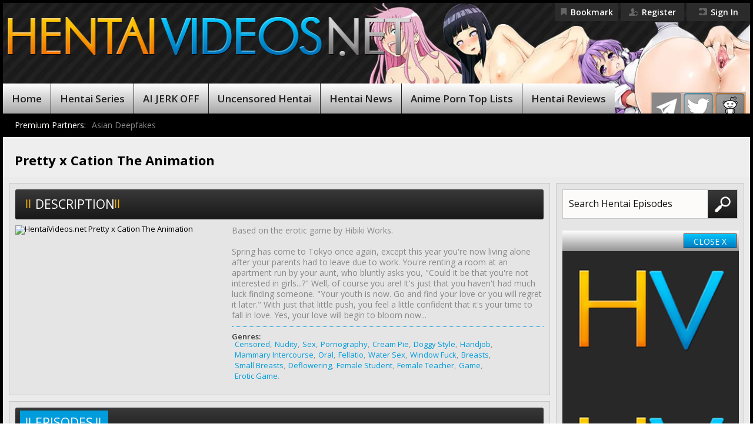

--- FILE ---
content_type: text/html; charset=UTF-8
request_url: https://hentaivideos.net/hentai/pretty-x-cation-the-animation
body_size: 10270
content:
<!DOCTYPE html><html lang="en-US"><head><meta charset="UTF-8"><meta name="viewport" content="width=device-width, initial-scale=1.0, maximum-scale=2.0, user-scalable=yes"><meta http-equiv="Content-Security-Policy" content="upgrade-insecure-requests"><meta name="referrer" content="origin"><link rel="preload" href="https://hentaivideos.net/wp-content/themes/hentaivideosnet_theme_2020/img/header-bg.webp" as="image"><link rel="preload" href="https://hentaivideos.net/android-icon-192x192.webp" as="image"><link rel="shortcut icon" href="https://hentaivideos.net/favicon-32x32.png"><link rel="apple-touch-icon" sizes="57x57" href="https://hentaivideos.net/apple-icon-57x57.png"><link rel="apple-touch-icon" sizes="72x72" href="https://hentaivideos.net/apple-icon-72x72.png"><link rel="apple-touch-icon" sizes="114x114" href="https://hentaivideos.net/apple-icon-114x114.png"><link rel="icon" sizes="144x144" href="https://hentaivideos.net/android-icon-144x144.png"><link rel="icon" sizes="192x192" href="https://hentaivideos.net/android-icon-192x192.png"><meta name="thumbnail" content="https://hentaivideos.net/wp-content/themes/hentaivideosnet_theme_2020/img/thumb/thumb-photo.jpg"><link rel="alternate" type="application/rss+xml" title="Hentai Videos Stream &#8211; Free Anime Hentai Porn RSS Feed" href="https://hentaivideos.net/feed"><link rel="alternate" type="application/atom+xml" title="Hentai Videos Stream &#8211; Free Anime Hentai Porn Atom Feed" href="https://hentaivideos.net/feed/atom"><link media="print" rel="stylesheet" href="https://code.jquery.com/ui/1.12.1/themes/base/jquery-ui.css" onload="this.media='all'"><meta property="og:image" content="https://hentaivideos.net/wp-content/themes/hentaivideosnet_theme_2020/img/thumb/thumb-photo.jpg" /><meta name='robots' content='index, follow, max-image-preview:large, max-snippet:-1, max-video-preview:-1' /><link media="screen" href="https://hentaivideos.net/wp-content/cache/autoptimize/css/autoptimize_e45781264bdafd735fc4c0627f5cceba.css" rel="stylesheet"><link media="all" href="https://hentaivideos.net/wp-content/cache/autoptimize/css/autoptimize_c16cd552068cc0cd27b58b520ae4fd28.css" rel="stylesheet"><title>Watch Pretty x Cation The Animation Uncensored Hentai Porn Videos</title><meta name="description" content="Watch Pretty x Cation The Animation Hentai Porn! Based on the erotic game by Hibiki Works. Spring has come to Tokyo once again, except this year you&#8217;re now living alone after your parents had to leave due to work. You&#8217;re renting a room at an apartment run by your aunt, who bluntly asks you, &quot;Could it be that you&#8217;re not interested in girls&#8230;?&quot; Well, of course you are! It&#8217;s just that you haven&#8217;t had much luck finding someone. &quot;Your youth is now. Go and find your love or you will regret it later.&quot; With just that little push, you feel a little confident that it&#8217;s your time to fall in love. Yes, your love will begin to bloom now&#8230;" /><link rel="canonical" href="https://hentaivideos.net/hentai/pretty-x-cation-the-animation" /><meta property="og:locale" content="en_US" /><meta property="og:type" content="article" /><meta property="og:title" content="Watch Pretty x Cation The Animation Uncensored Hentai Porn Videos" /><meta property="og:description" content="Watch Pretty x Cation The Animation Hentai Porn! Based on the erotic game by Hibiki Works. Spring has come to Tokyo once again, except this year you&#8217;re now living alone after your parents had to leave due to work. You&#8217;re renting a room at an apartment run by your aunt, who bluntly asks you, &quot;Could it be that you&#8217;re not interested in girls&#8230;?&quot; Well, of course you are! It&#8217;s just that you haven&#8217;t had much luck finding someone. &quot;Your youth is now. Go and find your love or you will regret it later.&quot; With just that little push, you feel a little confident that it&#8217;s your time to fall in love. Yes, your love will begin to bloom now&#8230;" /><meta property="og:url" content="https://hentaivideos.net/hentai/pretty-x-cation-the-animation" /><meta property="og:site_name" content="Hentai Videos Stream - Free Anime Hentai Porn" /><meta property="og:image" content="https://www.melonbooks.co.jp/resize_image.php?image=216001007929.jpg&#038;width=450&#038;height=450" /> <script type="application/ld+json" class="yoast-schema-graph">{"@context":"https://schema.org","@graph":[{"@type":"CollectionPage","@id":"https://hentaivideos.net/hentai/pretty-x-cation-the-animation","url":"https://hentaivideos.net/hentai/pretty-x-cation-the-animation","name":"Watch Pretty x Cation The Animation Uncensored Hentai Porn Videos","isPartOf":{"@id":"https://hentaivideos.net/#website"},"description":"Watch Pretty x Cation The Animation Hentai Porn! Based on the erotic game by Hibiki Works. Spring has come to Tokyo once again, except this year you&#8217;re now living alone after your parents had to leave due to work. You&#8217;re renting a room at an apartment run by your aunt, who bluntly asks you, &quot;Could it be that you&#8217;re not interested in girls&#8230;?&quot; Well, of course you are! It&#8217;s just that you haven&#8217;t had much luck finding someone. &quot;Your youth is now. Go and find your love or you will regret it later.&quot; With just that little push, you feel a little confident that it&#8217;s your time to fall in love. Yes, your love will begin to bloom now&#8230;","breadcrumb":{"@id":"https://hentaivideos.net/hentai/pretty-x-cation-the-animation#breadcrumb"},"inLanguage":"en-US"},{"@type":"BreadcrumbList","@id":"https://hentaivideos.net/hentai/pretty-x-cation-the-animation#breadcrumb","itemListElement":[{"@type":"ListItem","position":1,"name":"Home","item":"https://hentaivideos.net/"},{"@type":"ListItem","position":2,"name":"Pretty x Cation The Animation"}]},{"@type":"WebSite","@id":"https://hentaivideos.net/#website","url":"https://hentaivideos.net/","name":"Hentai Videos Stream - Free Anime Hentai Porn","description":"Only HD Uncensored Hentai Videos!","publisher":{"@id":"https://hentaivideos.net/#organization"},"potentialAction":[{"@type":"SearchAction","target":{"@type":"EntryPoint","urlTemplate":"https://hentaivideos.net/?s={search_term_string}"},"query-input":"required name=search_term_string"}],"inLanguage":"en-US"},{"@type":"Organization","@id":"https://hentaivideos.net/#organization","name":"HentaiVideos.net","url":"https://hentaivideos.net/","logo":{"@type":"ImageObject","inLanguage":"en-US","@id":"https://hentaivideos.net/#/schema/logo/image/","url":"https://hentaivideos.net/wp-content/uploads/2019/08/logo.png","contentUrl":"https://hentaivideos.net/wp-content/uploads/2019/08/logo.png","width":683,"height":67,"caption":"HentaiVideos.net"},"image":{"@id":"https://hentaivideos.net/#/schema/logo/image/"},"sameAs":["https://x.com/HentaiVideosNow","https://www.reddit.com/r/HentaiVideosNet/"]}]}</script> <link rel="alternate" type="application/rss+xml" title="Hentai Videos Stream - Free Anime Hentai Porn &raquo; Pretty x Cation The Animation Category Feed" href="https://hentaivideos.net/hentai/pretty-x-cation-the-animation/feed" /> <script type="text/javascript">window._wpemojiSettings={"baseUrl":"https:\/\/s.w.org\/images\/core\/emoji\/14.0.0\/72x72\/","ext":".png","svgUrl":"https:\/\/s.w.org\/images\/core\/emoji\/14.0.0\/svg\/","svgExt":".svg","source":{"concatemoji":"https:\/\/hentaivideos.net\/wp-includes\/js\/wp-emoji-release.min.js"}};
/*! This file is auto-generated */
!function(i,n){var o,s,e;function c(e){try{var t={supportTests:e,timestamp:(new Date).valueOf()};sessionStorage.setItem(o,JSON.stringify(t))}catch(e){}}function p(e,t,n){e.clearRect(0,0,e.canvas.width,e.canvas.height),e.fillText(t,0,0);var t=new Uint32Array(e.getImageData(0,0,e.canvas.width,e.canvas.height).data),r=(e.clearRect(0,0,e.canvas.width,e.canvas.height),e.fillText(n,0,0),new Uint32Array(e.getImageData(0,0,e.canvas.width,e.canvas.height).data));return t.every(function(e,t){return e===r[t]})}function u(e,t,n){switch(t){case"flag":return n(e,"\ud83c\udff3\ufe0f\u200d\u26a7\ufe0f","\ud83c\udff3\ufe0f\u200b\u26a7\ufe0f")?!1:!n(e,"\ud83c\uddfa\ud83c\uddf3","\ud83c\uddfa\u200b\ud83c\uddf3")&&!n(e,"\ud83c\udff4\udb40\udc67\udb40\udc62\udb40\udc65\udb40\udc6e\udb40\udc67\udb40\udc7f","\ud83c\udff4\u200b\udb40\udc67\u200b\udb40\udc62\u200b\udb40\udc65\u200b\udb40\udc6e\u200b\udb40\udc67\u200b\udb40\udc7f");case"emoji":return!n(e,"\ud83e\udef1\ud83c\udffb\u200d\ud83e\udef2\ud83c\udfff","\ud83e\udef1\ud83c\udffb\u200b\ud83e\udef2\ud83c\udfff")}return!1}function f(e,t,n){var r="undefined"!=typeof WorkerGlobalScope&&self instanceof WorkerGlobalScope?new OffscreenCanvas(300,150):i.createElement("canvas"),a=r.getContext("2d",{willReadFrequently:!0}),o=(a.textBaseline="top",a.font="600 32px Arial",{});return e.forEach(function(e){o[e]=t(a,e,n)}),o}function t(e){var t=i.createElement("script");t.src=e,t.defer=!0,i.head.appendChild(t)}"undefined"!=typeof Promise&&(o="wpEmojiSettingsSupports",s=["flag","emoji"],n.supports={everything:!0,everythingExceptFlag:!0},e=new Promise(function(e){i.addEventListener("DOMContentLoaded",e,{once:!0})}),new Promise(function(t){var n=function(){try{var e=JSON.parse(sessionStorage.getItem(o));if("object"==typeof e&&"number"==typeof e.timestamp&&(new Date).valueOf()<e.timestamp+604800&&"object"==typeof e.supportTests)return e.supportTests}catch(e){}return null}();if(!n){if("undefined"!=typeof Worker&&"undefined"!=typeof OffscreenCanvas&&"undefined"!=typeof URL&&URL.createObjectURL&&"undefined"!=typeof Blob)try{var e="postMessage("+f.toString()+"("+[JSON.stringify(s),u.toString(),p.toString()].join(",")+"));",r=new Blob([e],{type:"text/javascript"}),a=new Worker(URL.createObjectURL(r),{name:"wpTestEmojiSupports"});return void(a.onmessage=function(e){c(n=e.data),a.terminate(),t(n)})}catch(e){}c(n=f(s,u,p))}t(n)}).then(function(e){for(var t in e)n.supports[t]=e[t],n.supports.everything=n.supports.everything&&n.supports[t],"flag"!==t&&(n.supports.everythingExceptFlag=n.supports.everythingExceptFlag&&n.supports[t]);n.supports.everythingExceptFlag=n.supports.everythingExceptFlag&&!n.supports.flag,n.DOMReady=!1,n.readyCallback=function(){n.DOMReady=!0}}).then(function(){return e}).then(function(){var e;n.supports.everything||(n.readyCallback(),(e=n.source||{}).concatemoji?t(e.concatemoji):e.wpemoji&&e.twemoji&&(t(e.twemoji),t(e.wpemoji)))}))}((window,document),window._wpemojiSettings);</script> <script type='text/javascript' src='https://hentaivideos.net/wp-includes/js/jquery/jquery.min.js' id='jquery-core-js'></script> <script type='text/javascript' id='thumbs_rating_scripts-js-extra'>var thumbs_rating_ajax={"ajax_url":"https:\/\/hentaivideos.net\/wp-admin\/admin-ajax.php","nonce":"ac50b31f3d"};</script> <link rel="https://api.w.org/" href="https://hentaivideos.net/wp-json/" /><link rel="alternate" type="application/json" href="https://hentaivideos.net/wp-json/wp/v2/categories/944" />  <script async src="https://www.googletagmanager.com/gtag/js?id=G-3KJYR8K42S"></script> <script>window.dataLayer=window.dataLayer||[];function gtag(){dataLayer.push(arguments);}
gtag('js',new Date());gtag('config','G-3KJYR8K42S');</script> <meta name="juicyads-site-verification" content="357d30f6fb47f5d0507a683cfa1781c0"><meta name="aaa9fc33cec1fb0084d79574a4dd0ecbcf0fd1fe" content="aaa9fc33cec1fb0084d79574a4dd0ecbcf0fd1fe" /></head><body> <script type="application/ld+json">{"@context":"http://schema.org","@id":"https://hentaivideos.net/hentai/pretty-x-cation-the-animation","@type":"TVSeries","name":"Pretty x Cation The Animation","url":"https://hentaivideos.net/hentai/pretty-x-cation-the-animation"}</script> <div class="wrapper"><header class="header"><div class="top-header flex flex--between"> <a href="#" data-click-state="0" class="menu-btn hvlink"> <noscript><img width="34" height="32" src="https://hentaivideos.net/wp-content/themes/hentaivideosnet_theme_2020/img/ico/menu-btn.jpg" alt=""></noscript><img class="lazyload" width="34" height="32" src='data:image/svg+xml,%3Csvg%20xmlns=%22http://www.w3.org/2000/svg%22%20viewBox=%220%200%2034%2032%22%3E%3C/svg%3E' data-src="https://hentaivideos.net/wp-content/themes/hentaivideosnet_theme_2020/img/ico/menu-btn.jpg" alt=""> </a><ul class="header__link"><li> <a class="hvlink" id="HVbookMark" href="https://hentaivideos.net/hentai/pretty-x-cation-the-animation"> <span class="link__img book"></span> <span class="link__text">Bookmark</span> </a></li><li> <a class="hvlink" title="Coming Soon..." href="#"> <span class="link__img reg"></span> <span class="link__text">Register</span> </a></li><li> <a class="hvlink" title="Coming Soon..." href="#"> <span class="link__img sig"></span> <span class="link__text">Sign In</span> </a></li></ul> <a href="#" class="open-search hvlink"> <noscript><img width="34" height="32" src="https://hentaivideos.net/wp-content/themes/hentaivideosnet_theme_2020/img/ico/mobile-search.jpg" alt=""></noscript><img class="lazyload" width="34" height="32" src='data:image/svg+xml,%3Csvg%20xmlns=%22http://www.w3.org/2000/svg%22%20viewBox=%220%200%2034%2032%22%3E%3C/svg%3E' data-src="https://hentaivideos.net/wp-content/themes/hentaivideosnet_theme_2020/img/ico/mobile-search.jpg" alt=""> </a></div><div class="header__main"> <a href="https://hentaivideos.net" class="logo"> <img width="685" height="100%" src="https://hentaivideos.net/wp-content/themes/hentaivideosnet_theme_2020/img/ico/logo.webp" alt="HentaiVideos.net Logo"> </a> <img width="430" height="169" class="mobile-header-bg" src="https://hentaivideos.net/wp-content/themes/hentaivideosnet_theme_2020/img/header-bg-mob.webp" alt="leMobileheader"></div><ul class="header__socio"><li><a href="https://t.me/hentaivideosTV" target="_blank" title="Follow HentaiVideos on Telegram!"> <img width="50" height="50" src="https://hentaivideos.net/wp-content/themes/hentaivideosnet_theme_2020/img/ico/tgram1.png" alt="Follow HentaiVideos on Telegram!"> <img width="48" height="48" src="https://hentaivideos.net/wp-content/themes/hentaivideosnet_theme_2020/img/ico/tgram2.png" alt="Follow HentaiVideos on Telegram!"> </a></li><li><a href="https://twitter.com/HentaiVideosNow" target="_blank" title="Follow HentaiVideos.net on Twitter!"> <img width="50" height="50" src="https://hentaivideos.net/wp-content/themes/hentaivideosnet_theme_2020/img/ico/twitter1.png" alt="Follow HentaiVideos.net on Twitter!"> <img width="48" height="48" src="https://hentaivideos.net/wp-content/themes/hentaivideosnet_theme_2020/img/ico/twitter2.png" alt="Follow HentaiVideos.net on Twitter!"> </a></li><li><a href="https://www.reddit.com/r/HentaiVideosNet/" target="_blank" title="Join HentaiVideos.net Reddit page!"> <img width="50" height="50" src="https://hentaivideos.net/wp-content/themes/hentaivideosnet_theme_2020/img/ico/m1.png" alt="Join HentaiVideos.net Reddit page!"> <img width="48" height="48" src="https://hentaivideos.net/wp-content/themes/hentaivideosnet_theme_2020/img/ico/m2.png" alt="Join HentaiVideos.net Reddit page!"> </a></li></ul><ul class="menu2"><li><a href="https://hentaivideos.net/ai-jerkoff" class="hvit">AI JERKOFF</a></li></ul><form id="top-searchform" action="https://hentaivideos.net/" method="get"><div class="top-search"> <input name="s" type="text" class="top-input" placeholder="Search Hentai Episodes" value=""> <input type="submit" value="" class="top-submit" onclick="$('#top-searchform').submit();"></div></form><ul class="menu"><li><a href="https://hentaivideos.net" title="HentaiVideos.net Home" class="hvit">Home</a></li><li><a href="https://hentaivideos.net/hentai-series" title="Daily Updated Hentai Series List" class="hvit">Hentai Series</a></li><li><a href="https://hentaivideos.net/ai-jerkoff" title="AI JERK OFF!" class="hvit">AI JERK OFF</a></li><li><a href="https://hentaivideos.net/sortby/uncensored-hentai" title="Free Uncensored Hentai" class="hvit">Uncensored Hentai</a></li><li><a href="https://hentaivideos.net/hentai-news" title="Read about Hentai News!" class="hvit">Hentai News</a></li><li><a href="https://hentaivideos.net/anime-porn-top-lists" title="Read about Anime Porn Top Lists!" class="hvit">Anime Porn Top Lists</a></li><li><a href="https://hentaivideos.net/hentai-porn-reviews" title="Read about Hentai Porn reviews!" class="hvit">Hentai Reviews</a></li></ul></header><div class="partners-block"> <span>Premium Partners:</span><ul><li><a href="https://deepfakeporn.net" class="hvit" target="_blank">Asian Deepfakes</a></li></ul></div><h1 class="page__name"> Pretty x Cation The Animation</h1><div id="head_hv" class="m-case"><div class="banner"><div class="hv_placeholder"><img width="300" height="300" src="https://hentaivideos.net/android-icon-192x192.webp" alt="HentaiVideos icon"></div><div class="hv_win-top"><ul class="hv_win-top-btn-bg"><li><a class="hvlink" href="javascript:termWin('head');">CLOSE X</a></li></ul></div> <iframe src="/imp/head_hv" style="width: 300px; height: 250px; border: 0px solid; vertical-align: bottom; " scrolling="no"> </iframe></div></div><div class="content"><div class="content_main"><div class="content__item"><div class="title-block"><div class="title"> Description</div></div><div class="video-descr"><ul class="catimg"><li><a class="hvlink" href="https://www.melonbooks.co.jp/resize_image.php?image=216001007929.jpg&width=450&height=450" data-rel="lightbox-gallery-FCNzUrO1" title="Pretty x Cation The Animation (3 Episodes) | Based on the erotic game by Hibiki Works.Spring has come to Tokyo once again, except this year you're now living alone after your parents had to leave due to work. You're renting a room at an apartment run by your aunt, who bluntly asks you, 'Could it be that you're not interested in girls...?' Well, of course you are! It's just that you haven't had much luck finding someone. 'Your youth is now. Go and find your love or you will regret it later.' With just that little push, you feel a little confident that it's your time to fall in love. Yes, your love will begin to bloom now..."><noscript><img rel="lightbox" width="100%" height="auto" src="https://www.melonbooks.co.jp/resize_image.php?image=216001007929.jpg&width=450&height=450" alt="HentaiVideos.net Pretty x Cation The Animation"/></noscript><img class="lazyload" rel="lightbox" width="100%" height="auto" src='data:image/svg+xml,%3Csvg%20xmlns=%22http://www.w3.org/2000/svg%22%20viewBox=%220%200%20210%20140%22%3E%3C/svg%3E' data-src="https://www.melonbooks.co.jp/resize_image.php?image=216001007929.jpg&width=450&height=450" alt="HentaiVideos.net Pretty x Cation The Animation"/> </a></li></ul><p class="borbotgen catdesc"> Based on the erotic game by Hibiki Works.<br/> <br/> Spring has come to Tokyo once again, except this year you're now living alone after your parents had to leave due to work. You're renting a room at an apartment run by your aunt, who bluntly asks you, &quot;Could it be that you're not interested in girls...?&quot; Well, of course you are! It's just that you haven't had much luck finding someone. &quot;Your youth is now. Go and find your love or you will regret it later.&quot; With just that little push, you feel a little confident that it's your time to fall in love. Yes, your love will begin to bloom now...</p><ul class="catdesc"><li> <span class="descr__title"> <b>Genres:</b> </span> <span class="descr__data descr__data2"><ul><li><a href="https://hentaivideos.net/genre/Censored" title="Censored">Censored</a></li>,<li><a href="https://hentaivideos.net/genre/Nudity" title="Nudity">Nudity</a></li>,<li><a href="https://hentaivideos.net/genre/Sex" title="Sex">Sex</a></li>,<li><a href="https://hentaivideos.net/genre/Pornography" title="Pornography">Pornography</a></li>,<li><a href="https://hentaivideos.net/genre/Cream_Pie" title="Cream Pie">Cream Pie</a></li>,<li><a href="https://hentaivideos.net/genre/Doggy_Style" title="Doggy Style">Doggy Style</a></li>,<li><a href="https://hentaivideos.net/genre/Handjob" title="Handjob">Handjob</a></li>,<li><a href="https://hentaivideos.net/genre/Mammary_Intercourse" title="Mammary Intercourse">Mammary Intercourse</a></li>,<li><a href="https://hentaivideos.net/genre/Oral" title="Oral">Oral</a></li>,<li><a href="https://hentaivideos.net/genre/Fellatio" title="Fellatio">Fellatio</a></li>,<li><a href="https://hentaivideos.net/genre/Water_Sex" title="Water Sex">Water Sex</a></li>,<li><a href="https://hentaivideos.net/genre/Window_Fuck" title="Window Fuck">Window Fuck</a></li>,<li><a href="https://hentaivideos.net/genre/Breasts" title="Breasts">Breasts</a></li>,<li><a href="https://hentaivideos.net/genre/Small_Breasts" title="Small Breasts">Small Breasts</a></li>,<li><a href="https://hentaivideos.net/genre/Deflowering" title="Deflowering">Deflowering</a></li>,<li><a href="https://hentaivideos.net/genre/Female_Student" title="Female Student">Female Student</a></li>,<li><a href="https://hentaivideos.net/genre/Female_Teacher" title="Female Teacher">Female Teacher</a></li>,<li><a href="https://hentaivideos.net/genre/Game" title="Game">Game</a></li>,<li><a href="https://hentaivideos.net/genre/Erotic_Game" title="Erotic Game">Erotic Game</a></li>.</ul></span></li></ul></div></div><div class="content__item"><div class="title-block flex"><div class="wrap-title flex"> <a href="#" class="title title--blue"> Episodes </a></div></div><div style="margin-bottom: 0px;" class="tab-content active"><ul class="video-block active"><li><div id="videoEpisode0"class="video-thumb"> <a href="https://hentaivideos.net/pretty-x-cation-the-animation-episode-2" class="thumb" title="Watch Pretty x Cation The Animation Episode 2"> <noscript><img width="372" height="100%" src="https://hentaivideos.net/wp-content/themes/hentaivideosnet_theme_2020/img/thumb/thumb-video.jpg" title="Watch Pretty x Cation The Animation Episode 2 Hentai Video!" alt="HentaiVideos.net Pretty x Cation The Animation Episode 2"></noscript><img class="lazyload" width="372" height="100%" src='data:image/svg+xml,%3Csvg%20xmlns=%22http://www.w3.org/2000/svg%22%20viewBox=%220%200%20372%20248%22%3E%3C/svg%3E' data-src="https://hentaivideos.net/wp-content/themes/hentaivideosnet_theme_2020/img/thumb/thumb-video.jpg" title="Watch Pretty x Cation The Animation Episode 2 Hentai Video!" alt="HentaiVideos.net Pretty x Cation The Animation Episode 2"><div class="thumb-descr"> Pretty x Cation The Animation Episode 2</div><div class="watch-all"> <span class="play"></span></div> </a><div class="thumb-data"><div class="thumb-data__top flex flex--center flex--between"><div class="thumb-data__top__left"> <span class="view">4,681 views</span> <span class="count-like"> </span></div><ul class="thumb-data__top__right flex"><li><a href="https://hentaivideos.net/sortby/censored-hentai" title="Censored Hentai">Cen</a></li><li><a href="https://hentaivideos.net/sortby/subbed-hentai" title="Subbed Hentai">Sub</a></li></ul></div></div><div class="thumb-data__bottom flex flex--center flex--between"> <span class="time"> Added: May 25th, 2020 </span></div></div></li><li><div id="videoEpisode1"class="video-thumb"> <a href="https://hentaivideos.net/pretty-x-cation-the-animation-episode-1-bonus" class="thumb" title="Watch Pretty x Cation The Animation Episode 1 Bonus"> <noscript><img width="372" height="100%" src="https://hentaivideos.net/wp-content/themes/hentaivideosnet_theme_2020/img/thumb/thumb-video.jpg" title="Watch Pretty x Cation The Animation Episode 1 Bonus Hentai Video!" alt="HentaiVideos.net Pretty x Cation The Animation Episode 1 Bonus"></noscript><img class="lazyload" width="372" height="100%" src='data:image/svg+xml,%3Csvg%20xmlns=%22http://www.w3.org/2000/svg%22%20viewBox=%220%200%20372%20248%22%3E%3C/svg%3E' data-src="https://hentaivideos.net/wp-content/themes/hentaivideosnet_theme_2020/img/thumb/thumb-video.jpg" title="Watch Pretty x Cation The Animation Episode 1 Bonus Hentai Video!" alt="HentaiVideos.net Pretty x Cation The Animation Episode 1 Bonus"><div class="thumb-descr"> Pretty x Cation The Animation Episode 1 Bonus</div><div class="watch-all"> <span class="play"></span></div> </a><div class="thumb-data"><div class="thumb-data__top flex flex--center flex--between"><div class="thumb-data__top__left"> <span class="view">4,878 views</span> <span class="count-like"> </span></div><ul class="thumb-data__top__right flex"><li><a href="https://hentaivideos.net/sortby/censored-hentai" title="Censored Hentai">Cen</a></li></ul></div></div><div class="thumb-data__bottom flex flex--center flex--between"> <span class="time"> Added: May 25th, 2020 </span></div></div></li><li><div id="videoEpisode2"class="video-thumb"> <a href="https://hentaivideos.net/pretty-x-cation-the-animation-episode-1" class="thumb" title="Watch Pretty x Cation The Animation Episode 1"> <noscript><img width="372" height="100%" src="https://hentaivideos.net/wp-content/themes/hentaivideosnet_theme_2020/img/thumb/thumb-video.jpg" title="Watch Pretty x Cation The Animation Episode 1 Hentai Video!" alt="HentaiVideos.net Pretty x Cation The Animation Episode 1"></noscript><img class="lazyload" width="372" height="100%" src='data:image/svg+xml,%3Csvg%20xmlns=%22http://www.w3.org/2000/svg%22%20viewBox=%220%200%20372%20248%22%3E%3C/svg%3E' data-src="https://hentaivideos.net/wp-content/themes/hentaivideosnet_theme_2020/img/thumb/thumb-video.jpg" title="Watch Pretty x Cation The Animation Episode 1 Hentai Video!" alt="HentaiVideos.net Pretty x Cation The Animation Episode 1"><div class="thumb-descr"> Pretty x Cation The Animation Episode 1</div><div class="watch-all"> <span class="play"></span></div> </a><div class="thumb-data"><div class="thumb-data__top flex flex--center flex--between"><div class="thumb-data__top__left"> <span class="view">8,375 views</span> <span class="count-like"> </span></div><ul class="thumb-data__top__right flex"><li><a href="https://hentaivideos.net/sortby/censored-hentai" title="Censored Hentai">Cen</a></li><li><a href="https://hentaivideos.net/sortby/subbed-hentai" title="Subbed Hentai">Sub</a></li></ul></div></div><div class="thumb-data__bottom flex flex--center flex--between"> <span class="time"> Added: May 25th, 2020 </span></div></div></li></ul></div></div><div id="featuredContent" class="content__item"><div class="title-block"><div class="title"> Generate AI Girlfriend</div></div> <iframe id="natfeatundervid" src="/imp/natfuv_hv" style="width: 100%; height: 240px; border: 0px solid; vertical-align: bottom; " scrolling="no"> </iframe></div></div><aside class="aside"><form id="aside-searchform" action="https://hentaivideos.net/" method="get"><div class="aside-search"> <input name="s" type="text" class="aside-input" placeholder="Search Hentai Episodes" value=""> <input type="submit" value="" class="aside-submit" onclick="$('#aside-searchform').submit();"></div></form><div id="s_hv" class="aside-banner"><div class="hv_placeholder"><img width="300" height="300" src="https://hentaivideos.net/android-icon-192x192.webp" alt="HentaiVideos icon"><img width="300" height="300" src="https://hentaivideos.net/android-icon-192x192.webp" alt="HentaiVideos icon"></div><div class="hv_win-top"><ul class="hv_win-top-btn-bg"><li><a class="hvlink" href="javascript:termWin('s');">CLOSE X</a></li></ul></div> <iframe src="/imp/s_hv" width="300" height="500" scrolling="no" marginwidth="0" marginheight="0" frameborder="0"></iframe></div><div class="title-block flex flex--between"><div class="wrap-title flex"><div class="title title--blue"> social feed</div></div><div class="title__filter2 flex flex--center"><ul class="filter__link2"><li><a href="#" class="active hvlink">Reddit</a></li></ul></div></div><div class="tab-content2 active"><div class="video-block3 active"><div class="reddit_title_wrapper"><h5 class="reddit_title"><a href="https://www.reddit.com/r/HentaiVideosNet/new/" target="_blank">HentaiVideosNet Official Reddit page for Hentai Videos!</a></h5></div><div class="feedzy-60f6265001c0252ea45e739b094f4c67 feedzy-rss"><ul><li  style="padding: 15px 0 25px" class="rss_item"><div class="rss_image" style="width:150px; height:150px;"><a href="https://www.reddit.com/r/HentaiVideosNet/comments/1q9vsqu/watch_new_subbed_hentai_cool_de_m_episode_1/" target="_blank" rel=" noopener" title="Watch NEW Subbed Hentai Cool de M Episode 1" style="width:150px; height:150px;"><span class="fetched" style="background-image:  url('https://external-preview.redd.it/Xhe8nRplRa9PdPZZ2Jk8cPDSxNkwAmLLdvZPyhgvjIE.png?width=320&#038;crop=smart&#038;auto=webp&#038;s=314039a505458c17f476f80c883668759afc0548');" title="Watch NEW Subbed Hentai Cool de M Episode 1"></span><amp-img width="150" height="150" src="https://external-preview.redd.it/Xhe8nRplRa9PdPZZ2Jk8cPDSxNkwAmLLdvZPyhgvjIE.png?width=320&#038;crop=smart&#038;auto=webp&#038;s=314039a505458c17f476f80c883668759afc0548"></a></div><span class="title"><a href="https://www.reddit.com/r/HentaiVideosNet/comments/1q9vsqu/watch_new_subbed_hentai_cool_de_m_episode_1/" target="_blank" rel=" noopener">Watch NEW Subbed Hentai Cool de M Episode 1</a></span><div class="rss_content" style=""><small>on 11th January 2026 at 10:09 </small></div></li><li  style="padding: 15px 0 25px" class="rss_item"><div class="rss_image" style="width:150px; height:150px;"><a href="https://www.reddit.com/r/HentaiVideosNet/comments/1q9vsn7/watch_new_subbed_hentai_nagachichi_nagaisan_the/" target="_blank" rel=" noopener" title="Watch NEW Subbed Hentai Nagachichi Nagai-san The Animation Episode 2" style="width:150px; height:150px;"><span class="fetched" style="background-image:  url('https://external-preview.redd.it/jYBLoo_4wjq68wbqYqYJ3YimTUTk-6NQqNpdElYJgAk.png?width=320&#038;crop=smart&#038;auto=webp&#038;s=da289a4598328b7d87b817464d3ca31c2f16c163');" title="Watch NEW Subbed Hentai Nagachichi Nagai-san The Animation Episode 2"></span><amp-img width="150" height="150" src="https://external-preview.redd.it/jYBLoo_4wjq68wbqYqYJ3YimTUTk-6NQqNpdElYJgAk.png?width=320&#038;crop=smart&#038;auto=webp&#038;s=da289a4598328b7d87b817464d3ca31c2f16c163"></a></div><span class="title"><a href="https://www.reddit.com/r/HentaiVideosNet/comments/1q9vsn7/watch_new_subbed_hentai_nagachichi_nagaisan_the/" target="_blank" rel=" noopener">Watch NEW Subbed Hentai Nagachichi Nagai-san The Animation Episode 2</a></span><div class="rss_content" style=""><small>on 11th January 2026 at 10:09 </small></div></li><li  style="padding: 15px 0 25px" class="rss_item"><div class="rss_image" style="width:150px; height:150px;"><a href="https://www.reddit.com/r/HentaiVideosNet/comments/1q9vsiy/watch_new_subbed_hentai_kyou_wa_yubiwa_o_hazusu/" target="_blank" rel=" noopener" title="Watch NEW Subbed Hentai Kyou wa Yubiwa o Hazusu kara...... Episode 2" style="width:150px; height:150px;"><span class="fetched" style="background-image:  url('https://external-preview.redd.it/G7iJ35Vc8AxhaEIDk2rwPAwEjpUEJ7b3Jd8Wg6JLC94.png?width=640&#038;crop=smart&#038;auto=webp&#038;s=eb60b62fd9f6411950c5615018dc41f35d8fc304');" title="Watch NEW Subbed Hentai Kyou wa Yubiwa o Hazusu kara...... Episode 2"></span><amp-img width="150" height="150" src="https://external-preview.redd.it/G7iJ35Vc8AxhaEIDk2rwPAwEjpUEJ7b3Jd8Wg6JLC94.png?width=640&#038;crop=smart&#038;auto=webp&#038;s=eb60b62fd9f6411950c5615018dc41f35d8fc304"></a></div><span class="title"><a href="https://www.reddit.com/r/HentaiVideosNet/comments/1q9vsiy/watch_new_subbed_hentai_kyou_wa_yubiwa_o_hazusu/" target="_blank" rel=" noopener">Watch NEW Subbed Hentai Kyou wa Yubiwa o Hazusu kara...... Episode 2</a></span><div class="rss_content" style=""><small>on 11th January 2026 at 10:08 </small></div></li><li  style="padding: 15px 0 25px" class="rss_item"><div class="rss_image" style="width:150px; height:150px;"><a href="https://www.reddit.com/r/HentaiVideosNet/comments/1q9ux3m/watch_new_subbed_hentai_isekai_kita_no_de_sukebe/" target="_blank" rel=" noopener" title="Watch NEW Subbed Hentai Isekai Kita no de Sukebe Skill de Zenryoku Ouka Shiyou to Omou The Animation Episode 7" style="width:150px; height:150px;"><span class="fetched" style="background-image:  url('https://external-preview.redd.it/6EMmrmx495PtXS44-mM4w0glaUfkaY1lD2h86_XVw08.png?width=640&#038;crop=smart&#038;auto=webp&#038;s=9fa9c60d6e55f1750d70bf280b6e74dba6514177');" title="Watch NEW Subbed Hentai Isekai Kita no de Sukebe Skill de Zenryoku Ouka Shiyou to Omou The Animation Episode 7"></span><amp-img width="150" height="150" src="https://external-preview.redd.it/6EMmrmx495PtXS44-mM4w0glaUfkaY1lD2h86_XVw08.png?width=640&#038;crop=smart&#038;auto=webp&#038;s=9fa9c60d6e55f1750d70bf280b6e74dba6514177"></a></div><span class="title"><a href="https://www.reddit.com/r/HentaiVideosNet/comments/1q9ux3m/watch_new_subbed_hentai_isekai_kita_no_de_sukebe/" target="_blank" rel=" noopener">Watch NEW Subbed Hentai Isekai Kita no de Sukebe Skill de Zenryoku Ouka Shiyou to Omou The Animation Episode 7</a></span><div class="rss_content" style=""><small>on 11th January 2026 at 09:15 </small></div></li><li  style="padding: 15px 0 25px" class="rss_item"><div class="rss_image" style="width:150px; height:150px;"><a href="https://www.reddit.com/r/HentaiVideosNet/comments/1q9uwvz/watch_new_subbed_hentai_honey_blonde_2_episode_2/" target="_blank" rel=" noopener" title="Watch NEW Subbed Hentai Honey Blonde 2 Episode 2" style="width:150px; height:150px;"><span class="fetched" style="background-image:  url('https://external-preview.redd.it/piAvCeye_ZWP5vUKOh41F0565uT50rKuYn_ISz8Zh5I.png?width=320&#038;crop=smart&#038;auto=webp&#038;s=d0228aeec7519c60dd865d5f0992e2d61eb42376');" title="Watch NEW Subbed Hentai Honey Blonde 2 Episode 2"></span><amp-img width="150" height="150" src="https://external-preview.redd.it/piAvCeye_ZWP5vUKOh41F0565uT50rKuYn_ISz8Zh5I.png?width=320&#038;crop=smart&#038;auto=webp&#038;s=d0228aeec7519c60dd865d5f0992e2d61eb42376"></a></div><span class="title"><a href="https://www.reddit.com/r/HentaiVideosNet/comments/1q9uwvz/watch_new_subbed_hentai_honey_blonde_2_episode_2/" target="_blank" rel=" noopener">Watch NEW Subbed Hentai Honey Blonde 2 Episode 2</a></span><div class="rss_content" style=""><small>on 11th January 2026 at 09:15 </small></div></li><li  style="padding: 15px 0 25px" class="rss_item"><div class="rss_image" style="width:150px; height:150px;"><a href="https://www.reddit.com/r/HentaiVideosNet/comments/1q7vdty/watch_new_subbed_hentai_seihou_shouka_saint_lime/" target="_blank" rel=" noopener" title="Watch NEW Subbed Hentai Seihou Shouka Saint Lime Episode 1" style="width:150px; height:150px;"><span class="fetched" style="background-image:  url('https://external-preview.redd.it/VHEFy7qB0YBVuft78OW77KBfxsgYH8zW1D2DvbkQs2E.png?width=640&#038;crop=smart&#038;auto=webp&#038;s=605fddf532435ad90bc69c4a1aca4d6d3b72b2e6');" title="Watch NEW Subbed Hentai Seihou Shouka Saint Lime Episode 1"></span><amp-img width="150" height="150" src="https://external-preview.redd.it/VHEFy7qB0YBVuft78OW77KBfxsgYH8zW1D2DvbkQs2E.png?width=640&#038;crop=smart&#038;auto=webp&#038;s=605fddf532435ad90bc69c4a1aca4d6d3b72b2e6"></a></div><span class="title"><a href="https://www.reddit.com/r/HentaiVideosNet/comments/1q7vdty/watch_new_subbed_hentai_seihou_shouka_saint_lime/" target="_blank" rel=" noopener">Watch NEW Subbed Hentai Seihou Shouka Saint Lime Episode 1</a></span><div class="rss_content" style=""><small>on 9th January 2026 at 02:01 </small></div></li><li  style="padding: 15px 0 25px" class="rss_item"><div class="rss_image" style="width:150px; height:150px;"><a href="https://www.reddit.com/r/HentaiVideosNet/comments/1q7v56p/watch_new_subbed_hentai_boku_no_risou_no_isekai/" target="_blank" rel=" noopener" title="Watch NEW Subbed Hentai Boku no Risou no Isekai Seikatsu Episode 3" style="width:150px; height:150px;"><span class="fetched" style="background-image:  url('https://external-preview.redd.it/pZYn1KoW7KP0GWHD_ksSSgi48bYf1z4gMaFFZtsoQmo.png?width=640&#038;crop=smart&#038;auto=webp&#038;s=d55d99d9f508a15e13d359fd942f99e31602da15');" title="Watch NEW Subbed Hentai Boku no Risou no Isekai Seikatsu Episode 3"></span><amp-img width="150" height="150" src="https://external-preview.redd.it/pZYn1KoW7KP0GWHD_ksSSgi48bYf1z4gMaFFZtsoQmo.png?width=640&#038;crop=smart&#038;auto=webp&#038;s=d55d99d9f508a15e13d359fd942f99e31602da15"></a></div><span class="title"><a href="https://www.reddit.com/r/HentaiVideosNet/comments/1q7v56p/watch_new_subbed_hentai_boku_no_risou_no_isekai/" target="_blank" rel=" noopener">Watch NEW Subbed Hentai Boku no Risou no Isekai Seikatsu Episode 3</a></span><div class="rss_content" style=""><small>on 9th January 2026 at 01:51 </small></div></li><li  style="padding: 15px 0 25px" class="rss_item"><div class="rss_image" style="width:150px; height:150px;"><a href="https://www.reddit.com/r/HentaiVideosNet/comments/1q7v4z6/watch_new_subbed_hentai_natsu_to_hako_episode_1/" target="_blank" rel=" noopener" title="Watch NEW Subbed Hentai Natsu to Hako Episode 1" style="width:150px; height:150px;"><span class="fetched" style="background-image:  url('https://external-preview.redd.it/_KHQmf9ov5bGKTZUf3_TP-eyz3FKLajQkW7Lac1cSuo.jpeg?width=640&#038;crop=smart&#038;auto=webp&#038;s=24f1daec78013a238e9543902b34be316592bdb9');" title="Watch NEW Subbed Hentai Natsu to Hako Episode 1"></span><amp-img width="150" height="150" src="https://external-preview.redd.it/_KHQmf9ov5bGKTZUf3_TP-eyz3FKLajQkW7Lac1cSuo.jpeg?width=640&#038;crop=smart&#038;auto=webp&#038;s=24f1daec78013a238e9543902b34be316592bdb9"></a></div><span class="title"><a href="https://www.reddit.com/r/HentaiVideosNet/comments/1q7v4z6/watch_new_subbed_hentai_natsu_to_hako_episode_1/" target="_blank" rel=" noopener">Watch NEW Subbed Hentai Natsu to Hako Episode 1</a></span><div class="rss_content" style=""><small>on 9th January 2026 at 01:51 </small></div></li><li  style="padding: 15px 0 25px" class="rss_item"><div class="rss_image" style="width:150px; height:150px;"><a href="https://www.reddit.com/r/HentaiVideosNet/comments/1q6bcio/boy_dominated_by_gyarus_nori5rou_imaizuminchi_wa/" target="_blank" rel=" noopener" title="Boy dominated by gyarus (Nori5rou) [Imaizumin-chi wa Douyara Gal no Tamariba ni Natteru Rashii]" style="width:150px; height:150px;"><span class="fetched" style="background-image:  url('https://external-preview.redd.it/yvu_-7EX9wnIZdrNw__S6Ji-Pi_7OD9Ri6BRBDs18Xk.jpeg?width=640&#038;crop=smart&#038;auto=webp&#038;s=1fee05e7e1b9c7b0ab43f03bf5f374b3648ffe8a');" title="Boy dominated by gyarus (Nori5rou) [Imaizumin-chi wa Douyara Gal no Tamariba ni Natteru Rashii]"></span><amp-img width="150" height="150" src="https://external-preview.redd.it/yvu_-7EX9wnIZdrNw__S6Ji-Pi_7OD9Ri6BRBDs18Xk.jpeg?width=640&#038;crop=smart&#038;auto=webp&#038;s=1fee05e7e1b9c7b0ab43f03bf5f374b3648ffe8a"></a></div><span class="title"><a href="https://www.reddit.com/r/HentaiVideosNet/comments/1q6bcio/boy_dominated_by_gyarus_nori5rou_imaizuminchi_wa/" target="_blank" rel=" noopener">Boy dominated by gyarus (Nori5rou) [Imaizumin-chi wa Douyara Gal no Tamariba ni Natteru Rashii]</a></span><div class="rss_content" style=""><small>on 7th January 2026 at 09:53 </small></div></li><li  style="padding: 15px 0 25px" class="rss_item"><div class="rss_image" style="width:150px; height:150px;"><a href="https://www.reddit.com/r/HentaiVideosNet/comments/1q33vpx/watch_new_raw_hentai_nagachichi_nagaisan_the/" target="_blank" rel=" noopener" title="Watch NEW RAW Hentai Nagachichi Nagai-san The Animation Episode 2" style="width:150px; height:150px;"><span class="fetched" style="background-image:  url('https://external-preview.redd.it/jYBLoo_4wjq68wbqYqYJ3YimTUTk-6NQqNpdElYJgAk.png?width=320&#038;crop=smart&#038;auto=webp&#038;s=da289a4598328b7d87b817464d3ca31c2f16c163');" title="Watch NEW RAW Hentai Nagachichi Nagai-san The Animation Episode 2"></span><amp-img width="150" height="150" src="https://external-preview.redd.it/jYBLoo_4wjq68wbqYqYJ3YimTUTk-6NQqNpdElYJgAk.png?width=320&#038;crop=smart&#038;auto=webp&#038;s=da289a4598328b7d87b817464d3ca31c2f16c163"></a></div><span class="title"><a href="https://www.reddit.com/r/HentaiVideosNet/comments/1q33vpx/watch_new_raw_hentai_nagachichi_nagaisan_the/" target="_blank" rel=" noopener">Watch NEW RAW Hentai Nagachichi Nagai-san The Animation Episode 2</a></span><div class="rss_content" style=""><small>on 3rd January 2026 at 19:37 </small></div></li><li  style="padding: 15px 0 25px" class="rss_item"><div class="rss_image" style="width:150px; height:150px;"><a href="https://www.reddit.com/r/HentaiVideosNet/comments/1q33us9/watch_new_subbed_hentai_kegareboshi_episode_2/" target="_blank" rel=" noopener" title="Watch NEW Subbed Hentai Kegareboshi Episode 2" style="width:150px; height:150px;"><span class="fetched" style="background-image:  url('https://external-preview.redd.it/mEwd8fX0SjAEttqjjnLPBAiO2lfw8TCx9_EM7XXk5xE.png?width=640&#038;crop=smart&#038;auto=webp&#038;s=3c84861ed0d4e05558e6a2afec207ea6b2e6f269');" title="Watch NEW Subbed Hentai Kegareboshi Episode 2"></span><amp-img width="150" height="150" src="https://external-preview.redd.it/mEwd8fX0SjAEttqjjnLPBAiO2lfw8TCx9_EM7XXk5xE.png?width=640&#038;crop=smart&#038;auto=webp&#038;s=3c84861ed0d4e05558e6a2afec207ea6b2e6f269"></a></div><span class="title"><a href="https://www.reddit.com/r/HentaiVideosNet/comments/1q33us9/watch_new_subbed_hentai_kegareboshi_episode_2/" target="_blank" rel=" noopener">Watch NEW Subbed Hentai Kegareboshi Episode 2</a></span><div class="rss_content" style=""><small>on 3rd January 2026 at 19:36 </small></div></li><li  style="padding: 15px 0 25px" class="rss_item"><div class="rss_image" style="width:150px; height:150px;"><a href="https://www.reddit.com/r/HentaiVideosNet/comments/1q33uge/watch_new_subbed_hentai_kegareboshi_episode_1/" target="_blank" rel=" noopener" title="Watch NEW Subbed Hentai Kegareboshi Episode 1" style="width:150px; height:150px;"><span class="fetched" style="background-image:  url('https://external-preview.redd.it/mYymavSwx_Cvf2JTA7MaAZcjnQGnAKT485AyNmYldBI.png?width=640&#038;crop=smart&#038;auto=webp&#038;s=4ea47497b0763d6ff68b6e623d1f5387ab77ebee');" title="Watch NEW Subbed Hentai Kegareboshi Episode 1"></span><amp-img width="150" height="150" src="https://external-preview.redd.it/mYymavSwx_Cvf2JTA7MaAZcjnQGnAKT485AyNmYldBI.png?width=640&#038;crop=smart&#038;auto=webp&#038;s=4ea47497b0763d6ff68b6e623d1f5387ab77ebee"></a></div><span class="title"><a href="https://www.reddit.com/r/HentaiVideosNet/comments/1q33uge/watch_new_subbed_hentai_kegareboshi_episode_1/" target="_blank" rel=" noopener">Watch NEW Subbed Hentai Kegareboshi Episode 1</a></span><div class="rss_content" style=""><small>on 3rd January 2026 at 19:36 </small></div></li><li  style="padding: 15px 0 25px" class="rss_item"><div class="rss_image" style="width:150px; height:150px;"><a href="https://www.reddit.com/r/HentaiVideosNet/comments/1q33tw9/watch_new_raw_hentai_kyou_wa_yubiwa_o_hazusu_kara/" target="_blank" rel=" noopener" title="Watch NEW RAW Hentai Kyou wa Yubiwa o Hazusu kara...... Episode 2" style="width:150px; height:150px;"><span class="fetched" style="background-image:  url('https://external-preview.redd.it/G7iJ35Vc8AxhaEIDk2rwPAwEjpUEJ7b3Jd8Wg6JLC94.png?width=640&#038;crop=smart&#038;auto=webp&#038;s=eb60b62fd9f6411950c5615018dc41f35d8fc304');" title="Watch NEW RAW Hentai Kyou wa Yubiwa o Hazusu kara...... Episode 2"></span><amp-img width="150" height="150" src="https://external-preview.redd.it/G7iJ35Vc8AxhaEIDk2rwPAwEjpUEJ7b3Jd8Wg6JLC94.png?width=640&#038;crop=smart&#038;auto=webp&#038;s=eb60b62fd9f6411950c5615018dc41f35d8fc304"></a></div><span class="title"><a href="https://www.reddit.com/r/HentaiVideosNet/comments/1q33tw9/watch_new_raw_hentai_kyou_wa_yubiwa_o_hazusu_kara/" target="_blank" rel=" noopener">Watch NEW RAW Hentai Kyou wa Yubiwa o Hazusu kara...... Episode 2</a></span><div class="rss_content" style=""><small>on 3rd January 2026 at 19:35 </small></div></li><li  style="padding: 15px 0 25px" class="rss_item"><div class="rss_image" style="width:150px; height:150px;"><a href="https://www.reddit.com/r/HentaiVideosNet/comments/1q33tkf/watch_new_raw_hentai_boku_no_risou_no_isekai/" target="_blank" rel=" noopener" title="Watch NEW RAW Hentai Boku no Risou no Isekai Seikatsu Episode 3" style="width:150px; height:150px;"><span class="fetched" style="background-image:  url('https://external-preview.redd.it/pZYn1KoW7KP0GWHD_ksSSgi48bYf1z4gMaFFZtsoQmo.png?width=640&#038;crop=smart&#038;auto=webp&#038;s=d55d99d9f508a15e13d359fd942f99e31602da15');" title="Watch NEW RAW Hentai Boku no Risou no Isekai Seikatsu Episode 3"></span><amp-img width="150" height="150" src="https://external-preview.redd.it/pZYn1KoW7KP0GWHD_ksSSgi48bYf1z4gMaFFZtsoQmo.png?width=640&#038;crop=smart&#038;auto=webp&#038;s=d55d99d9f508a15e13d359fd942f99e31602da15"></a></div><span class="title"><a href="https://www.reddit.com/r/HentaiVideosNet/comments/1q33tkf/watch_new_raw_hentai_boku_no_risou_no_isekai/" target="_blank" rel=" noopener">Watch NEW RAW Hentai Boku no Risou no Isekai Seikatsu Episode 3</a></span><div class="rss_content" style=""><small>on 3rd January 2026 at 19:35 </small></div></li><li  style="padding: 15px 0 25px" class="rss_item"><div class="rss_image" style="width:150px; height:150px;"><a href="https://www.reddit.com/r/HentaiVideosNet/comments/1q33t7a/watch_new_raw_hentai_isekai_kita_no_de_sukebe/" target="_blank" rel=" noopener" title="Watch NEW RAW Hentai Isekai Kita no de Sukebe Skill de Zenryoku Ouka Shiyou to Omou The Animation Episode 7" style="width:150px; height:150px;"><span class="fetched" style="background-image:  url('https://external-preview.redd.it/6EMmrmx495PtXS44-mM4w0glaUfkaY1lD2h86_XVw08.png?width=640&#038;crop=smart&#038;auto=webp&#038;s=9fa9c60d6e55f1750d70bf280b6e74dba6514177');" title="Watch NEW RAW Hentai Isekai Kita no de Sukebe Skill de Zenryoku Ouka Shiyou to Omou The Animation Episode 7"></span><amp-img width="150" height="150" src="https://external-preview.redd.it/6EMmrmx495PtXS44-mM4w0glaUfkaY1lD2h86_XVw08.png?width=640&#038;crop=smart&#038;auto=webp&#038;s=9fa9c60d6e55f1750d70bf280b6e74dba6514177"></a></div><span class="title"><a href="https://www.reddit.com/r/HentaiVideosNet/comments/1q33t7a/watch_new_raw_hentai_isekai_kita_no_de_sukebe/" target="_blank" rel=" noopener">Watch NEW RAW Hentai Isekai Kita no de Sukebe Skill de Zenryoku Ouka Shiyou to Omou The Animation Episode 7</a></span><div class="rss_content" style=""><small>on 3rd January 2026 at 19:34 </small></div></li><li  style="padding: 15px 0 25px" class="rss_item"><div class="rss_image" style="width:150px; height:150px;"><a href="https://www.reddit.com/r/HentaiVideosNet/comments/1q33sx2/watch_new_raw_hentai_honey_blonde_2_episode_2/" target="_blank" rel=" noopener" title="Watch NEW RAW Hentai Honey Blonde 2 Episode 2" style="width:150px; height:150px;"><span class="fetched" style="background-image:  url('https://external-preview.redd.it/piAvCeye_ZWP5vUKOh41F0565uT50rKuYn_ISz8Zh5I.png?width=320&#038;crop=smart&#038;auto=webp&#038;s=d0228aeec7519c60dd865d5f0992e2d61eb42376');" title="Watch NEW RAW Hentai Honey Blonde 2 Episode 2"></span><amp-img width="150" height="150" src="https://external-preview.redd.it/piAvCeye_ZWP5vUKOh41F0565uT50rKuYn_ISz8Zh5I.png?width=320&#038;crop=smart&#038;auto=webp&#038;s=d0228aeec7519c60dd865d5f0992e2d61eb42376"></a></div><span class="title"><a href="https://www.reddit.com/r/HentaiVideosNet/comments/1q33sx2/watch_new_raw_hentai_honey_blonde_2_episode_2/" target="_blank" rel=" noopener">Watch NEW RAW Hentai Honey Blonde 2 Episode 2</a></span><div class="rss_content" style=""><small>on 3rd January 2026 at 19:34 </small></div></li><li  style="padding: 15px 0 25px" class="rss_item"><div class="rss_image" style="width:150px; height:150px;"><a href="https://www.reddit.com/r/HentaiVideosNet/comments/1q33sc1/watch_new_raw_hentai_seihou_shouka_saint_lime/" target="_blank" rel=" noopener" title="Watch NEW RAW Hentai Seihou Shouka Saint Lime Episode 1" style="width:150px; height:150px;"><span class="fetched" style="background-image:  url('https://external-preview.redd.it/VHEFy7qB0YBVuft78OW77KBfxsgYH8zW1D2DvbkQs2E.png?width=640&#038;crop=smart&#038;auto=webp&#038;s=605fddf532435ad90bc69c4a1aca4d6d3b72b2e6');" title="Watch NEW RAW Hentai Seihou Shouka Saint Lime Episode 1"></span><amp-img width="150" height="150" src="https://external-preview.redd.it/VHEFy7qB0YBVuft78OW77KBfxsgYH8zW1D2DvbkQs2E.png?width=640&#038;crop=smart&#038;auto=webp&#038;s=605fddf532435ad90bc69c4a1aca4d6d3b72b2e6"></a></div><span class="title"><a href="https://www.reddit.com/r/HentaiVideosNet/comments/1q33sc1/watch_new_raw_hentai_seihou_shouka_saint_lime/" target="_blank" rel=" noopener">Watch NEW RAW Hentai Seihou Shouka Saint Lime Episode 1</a></span><div class="rss_content" style=""><small>on 3rd January 2026 at 19:33 </small></div></li><li  style="padding: 15px 0 25px" class="rss_item"><div class="rss_image" style="width:150px; height:150px;"><a href="https://www.reddit.com/r/HentaiVideosNet/comments/1q33rvp/watch_new_raw_hentai_natsu_to_hako_episode_1/" target="_blank" rel=" noopener" title="Watch NEW RAW Hentai Natsu to Hako Episode 1" style="width:150px; height:150px;"><span class="fetched" style="background-image:  url('https://external-preview.redd.it/_KHQmf9ov5bGKTZUf3_TP-eyz3FKLajQkW7Lac1cSuo.jpeg?width=640&#038;crop=smart&#038;auto=webp&#038;s=24f1daec78013a238e9543902b34be316592bdb9');" title="Watch NEW RAW Hentai Natsu to Hako Episode 1"></span><amp-img width="150" height="150" src="https://external-preview.redd.it/_KHQmf9ov5bGKTZUf3_TP-eyz3FKLajQkW7Lac1cSuo.jpeg?width=640&#038;crop=smart&#038;auto=webp&#038;s=24f1daec78013a238e9543902b34be316592bdb9"></a></div><span class="title"><a href="https://www.reddit.com/r/HentaiVideosNet/comments/1q33rvp/watch_new_raw_hentai_natsu_to_hako_episode_1/" target="_blank" rel=" noopener">Watch NEW RAW Hentai Natsu to Hako Episode 1</a></span><div class="rss_content" style=""><small>on 3rd January 2026 at 19:33 </small></div></li><li  style="padding: 15px 0 25px" class="rss_item"><div class="rss_image" style="width:150px; height:150px;"><a href="https://www.reddit.com/r/HentaiVideosNet/comments/1q33rjr/watch_new_subbed_hentai_h_na_gishi_series_the/" target="_blank" rel=" noopener" title="Watch NEW Subbed Hentai H na Gishi Series The Animation Episode 2" style="width:150px; height:150px;"><span class="fetched" style="background-image:  url('https://external-preview.redd.it/i2ecJishUjKo_S4yJrYQF3Te8FBFsEHTHtThjhojA4o.png?width=640&#038;crop=smart&#038;auto=webp&#038;s=0fce482869b65ebec41e3cb2ff8937782575c0f1');" title="Watch NEW Subbed Hentai H na Gishi Series The Animation Episode 2"></span><amp-img width="150" height="150" src="https://external-preview.redd.it/i2ecJishUjKo_S4yJrYQF3Te8FBFsEHTHtThjhojA4o.png?width=640&#038;crop=smart&#038;auto=webp&#038;s=0fce482869b65ebec41e3cb2ff8937782575c0f1"></a></div><span class="title"><a href="https://www.reddit.com/r/HentaiVideosNet/comments/1q33rjr/watch_new_subbed_hentai_h_na_gishi_series_the/" target="_blank" rel=" noopener">Watch NEW Subbed Hentai H na Gishi Series The Animation Episode 2</a></span><div class="rss_content" style=""><small>on 3rd January 2026 at 19:33 </small></div></li><li  style="padding: 15px 0 25px" class="rss_item"><div class="rss_image" style="width:150px; height:150px;"><a href="https://www.reddit.com/r/HentaiVideosNet/comments/1q1f0ye/anna_anon/" target="_blank" rel=" noopener" title="Anna anon" style="width:150px; height:150px;"><span class="fetched" style="background-image:  url('http://hentaivideos.net/android-icon-192x192.webp');" title="Anna anon"></span><amp-img width="150" height="150" src="http://hentaivideos.net/android-icon-192x192.webp"></a></div><span class="title"><a href="https://www.reddit.com/r/HentaiVideosNet/comments/1q1f0ye/anna_anon/" target="_blank" rel=" noopener">Anna anon</a></span><div class="rss_content" style=""><small>on 1st January 2026 at 21:03 </small></div></li><li  style="padding: 15px 0 25px" class="rss_item"><div class="rss_image" style="width:150px; height:150px;"><a href="https://www.reddit.com/r/HentaiVideosNet/comments/1pxllc8/watch_new_raw_hentai_h_na_gishi_series_the/" target="_blank" rel=" noopener" title="Watch NEW RAW Hentai H na Gishi Series The Animation Episode 2" style="width:150px; height:150px;"><span class="fetched" style="background-image:  url('https://external-preview.redd.it/i2ecJishUjKo_S4yJrYQF3Te8FBFsEHTHtThjhojA4o.png?width=640&#038;crop=smart&#038;auto=webp&#038;s=0fce482869b65ebec41e3cb2ff8937782575c0f1');" title="Watch NEW RAW Hentai H na Gishi Series The Animation Episode 2"></span><amp-img width="150" height="150" src="https://external-preview.redd.it/i2ecJishUjKo_S4yJrYQF3Te8FBFsEHTHtThjhojA4o.png?width=640&#038;crop=smart&#038;auto=webp&#038;s=0fce482869b65ebec41e3cb2ff8937782575c0f1"></a></div><span class="title"><a href="https://www.reddit.com/r/HentaiVideosNet/comments/1pxllc8/watch_new_raw_hentai_h_na_gishi_series_the/" target="_blank" rel=" noopener">Watch NEW RAW Hentai H na Gishi Series The Animation Episode 2</a></span><div class="rss_content" style=""><small>on 28th December 2025 at 07:39 </small></div></li><li  style="padding: 15px 0 25px" class="rss_item"><div class="rss_image" style="width:150px; height:150px;"><a href="https://www.reddit.com/r/HentaiVideosNet/comments/1pw995a/elsa_3/" target="_blank" rel=" noopener" title="Elsa &lt;3" style="width:150px; height:150px;"><span class="fetched" style="background-image:  url('https://external-preview.redd.it/beh23m0YErsHdmp4rkZPX0iRKk-NPzgCB9LjvPK5WNM.jpeg?width=320&#038;crop=smart&#038;auto=webp&#038;s=bb7a4936d1b6aa156a76eee437e0dae408b44a5f');" title="Elsa &lt;3"></span><amp-img width="150" height="150" src="https://external-preview.redd.it/beh23m0YErsHdmp4rkZPX0iRKk-NPzgCB9LjvPK5WNM.jpeg?width=320&#038;crop=smart&#038;auto=webp&#038;s=bb7a4936d1b6aa156a76eee437e0dae408b44a5f"></a></div><span class="title"><a href="https://www.reddit.com/r/HentaiVideosNet/comments/1pw995a/elsa_3/" target="_blank" rel=" noopener">Elsa &lt;3</a></span><div class="rss_content" style=""><small>on 26th December 2025 at 17:07 </small></div></li><li  style="padding: 15px 0 25px" class="rss_item"><div class="rss_image" style="width:150px; height:150px;"><a href="https://www.reddit.com/r/HentaiVideosNet/comments/1ptu9hc/please_suggest_an_incest_hentai_that_also_has_an/" target="_blank" rel=" noopener" title="Please suggest an incest hentai that also has an interesting plot and doesn't require NTR. Thanks in advance." style="width:150px; height:150px;"><span class="fetched" style="background-image:  url('http://hentaivideos.net/android-icon-192x192.webp');" title="Please suggest an incest hentai that also has an interesting plot and doesn&#039;t require NTR. Thanks in advance."></span><amp-img width="150" height="150" src="http://hentaivideos.net/android-icon-192x192.webp"></a></div><span class="title"><a href="https://www.reddit.com/r/HentaiVideosNet/comments/1ptu9hc/please_suggest_an_incest_hentai_that_also_has_an/" target="_blank" rel=" noopener">Please suggest an incest hentai that also has an interesting plot and doesn't require NTR. Thanks in advance.</a></span><div class="rss_content" style=""><small>on 23rd December 2025 at 13:43 </small></div></li><li  style="padding: 15px 0 25px" class="rss_item"><div class="rss_image" style="width:150px; height:150px;"><a href="https://www.reddit.com/r/HentaiVideosNet/comments/1pt69ce/help_me_find_this_hentai/" target="_blank" rel=" noopener" title="Help me find this hentai" style="width:150px; height:150px;"><span class="fetched" style="background-image:  url('http://hentaivideos.net/android-icon-192x192.webp');" title="Help me find this hentai"></span><amp-img width="150" height="150" src="http://hentaivideos.net/android-icon-192x192.webp"></a></div><span class="title"><a href="https://www.reddit.com/r/HentaiVideosNet/comments/1pt69ce/help_me_find_this_hentai/" target="_blank" rel=" noopener">Help me find this hentai</a></span><div class="rss_content" style=""><small>on 22nd December 2025 at 18:00 </small></div></li><li  style="padding: 15px 0 25px" class="rss_item"><div class="rss_image" style="width:150px; height:150px;"><a href="https://www.reddit.com/r/HentaiVideosNet/comments/1pshepc/sfw_hentai_compilation/" target="_blank" rel=" noopener" title="SFW Hentai Compilation!" style="width:150px; height:150px;"><span class="fetched" style="background-image:  url('https://external-preview.redd.it/cqjZhPUuWtSyAxBvui3Nei__KKxsJnWUF3qebPgUsjc.jpeg?width=320&#038;crop=smart&#038;auto=webp&#038;s=44d0ba90cb11137d716c26a9cd8828d1ab815e04');" title="SFW Hentai Compilation!"></span><amp-img width="150" height="150" src="https://external-preview.redd.it/cqjZhPUuWtSyAxBvui3Nei__KKxsJnWUF3qebPgUsjc.jpeg?width=320&#038;crop=smart&#038;auto=webp&#038;s=44d0ba90cb11137d716c26a9cd8828d1ab815e04"></a></div><span class="title"><a href="https://www.reddit.com/r/HentaiVideosNet/comments/1pshepc/sfw_hentai_compilation/" target="_blank" rel=" noopener">SFW Hentai Compilation!</a></span><div class="rss_content" style=""><small>on 21st December 2025 at 21:20 </small></div></li></ul></div></div></div></aside></div><footer class="footer"><div class="flex flex--between"><div class="footer__item"> <span class="footer__title"> Friends / Partners </span><ul><li><a href="https://moozporn.com" target="_blank">Best Porn Sites</a></li><li><a href="https://hentaizilla.com" target="_blank">Hentai Porn Sites</a></li><li><a href="https://allpornsites.net" target="_blank">All Porn Sites</a></li><li><a href="https://a-hentai.tv" target="_blank">A-Hentai.TV</a></li><li><a href="https://hentaiporn.com" target="_blank">Hentai Games</a></li><li><a href="https://porngames.games" target="_blank">Sex Games</a></li><li><a href="https://www.sexgames.cc/hentai" target="_blank">Hentai Sex Games</a></li><li><a href="https://xxxgames.games" target="_blank">Porn Games</a></li></ul></div><div class="footer__item"> <span class="footer__title"> Friends / Partners </span><ul><li><a href="https://roshy.tv" target="_blank">Decensored JAV</a></li><li><a href="https://watchhentai.net" target="_blank">Watch Hentai</a></li><li><a href="https://hentaivost.fr" target="_blank">Hentai vostfr</a></li><li><a href="https://bongacams.com" target="_blank">BongaCams.com</a></li><li><a href="https://nudehotbabes.com/" target="_blank">Sex Story</a></li><li><a href="https://porndiscount.shop" target="_blank">Porn Discount</a></li><li><a href="https://3dporndude.com" target="_blank" title="3D Porn Videos">3D Porn Dude</a></li><li><a href="https://sexdollplus.com.au/" target="_blank">Sex Dolls AU</a></li></ul></div><div class="footer__item"> <span class="footer__title"> Welcome to HentaiVideos.net! </span><p> Watch HD Uncensored Hentai Videos Online. We offer Free Hentai Videos for Hentai Anime Streaming. Settle down in our Hentai Haven and Watch Hentai Porn Online now!</p> <span class="footer__title"> Important Links </span><ul><li><a href="https://hentaivideos.net/genres" title="Popular hentai genres!">Hentai Genres</a></li><li><a href="https://hentaivideos.net/hentai-gallery" title="Hentai Images Gallery!">Hentai Gallery</a></li></ul></div></div><div class="copyright"> &copy; Copyright 2026 HentaiVideos.net  - <a href="https://hentaivideos.net/disclaimer">Disclaimer</a> - <a href="https://hentaivideos.net/dmca-policy">DMCA Policy</a> - <a href="/cdn-cgi/l/email-protection#60090e060f2008050e140109160904050f134e0e0514">Contact</a></div></footer></div> <script data-cfasync="false" src="/cdn-cgi/scripts/5c5dd728/cloudflare-static/email-decode.min.js"></script><script async src="https://hentaivideos.net/wp-includes/js/jquery.json-2.3.min.js"></script> <script>jQuery(document).ready(function(){jQuery(".thumbs-rating-container").each(function(index){var content_id=jQuery(this).data('content-id');var itemName="thumbsrating"+content_id;if(localStorage.getItem(itemName)){if(localStorage.getItem("thumbsrating"+content_id+"-1")){jQuery(this).find('.thumbs-rating-up').addClass('thumbs-rating-voted');}
if(localStorage.getItem("thumbsrating"+content_id+"-0")){jQuery(this).find('.thumbs-rating-down').addClass('thumbs-rating-voted');}}});});</script> <noscript><style>.lazyload{display:none}</style></noscript><script data-noptimize="1">window.lazySizesConfig=window.lazySizesConfig||{};window.lazySizesConfig.loadMode=1;</script><script async data-noptimize="1" src='https://hentaivideos.net/wp-content/plugins/autoptimize/classes/external/js/lazysizes.min.js?ao_version=3.1.11'></script> <script id="responsive-lightbox-js-before" type="text/javascript">var rlArgs={"script":"tosrus","selector":"lightbox","customEvents":"","activeGalleries":true,"effect":"slide","infinite":true,"keys":true,"autoplay":true,"pauseOnHover":true,"timeout":6000,"pagination":true,"paginationType":"thumbnails","closeOnClick":true,"woocommerce_gallery":false,"ajaxurl":"https:\/\/hentaivideos.net\/wp-admin\/admin-ajax.php","nonce":"28d52cec8f","preview":false,"postId":2385,"scriptExtension":false};</script> <script defer src="https://hentaivideos.net/wp-content/cache/autoptimize/js/autoptimize_3e8a43da8a3f30d7007c5d9c57fa0d1f.js"></script><script defer src="https://static.cloudflareinsights.com/beacon.min.js/vcd15cbe7772f49c399c6a5babf22c1241717689176015" integrity="sha512-ZpsOmlRQV6y907TI0dKBHq9Md29nnaEIPlkf84rnaERnq6zvWvPUqr2ft8M1aS28oN72PdrCzSjY4U6VaAw1EQ==" data-cf-beacon='{"version":"2024.11.0","token":"48e580b04587482ea24453338594dcc5","r":1,"server_timing":{"name":{"cfCacheStatus":true,"cfEdge":true,"cfExtPri":true,"cfL4":true,"cfOrigin":true,"cfSpeedBrain":true},"location_startswith":null}}' crossorigin="anonymous"></script>
</body></html>

--- FILE ---
content_type: text/html; charset=UTF-8
request_url: https://hentaivideos.net/imp/natfuv_hv
body_size: 720
content:
<!DOCTYPE html PUBLIC "-//W3C//DTD XHTML 1.0 Transitional//EN" "http://www.w3.org/TR/xhtml1/DTD/xhtml1-transitional.dtd">
<html xmlns="http://www.w3.org/1999/xhtml" dir="ltr" lang="en-US">
<head profile="http://gmpg.org/xfn/11">
<meta http-equiv="Content-Type" content="text/html; charset=UTF-8" />
<title>Page this is</title>
<meta name="robots" content="noindex,nofollow" />
<script src="https://hentaivideos.net/wp-includes/js/jquery/jquery.js"></script>
<script src="https://hentaivideos.net/wp-includes/js/owl-carousel/owl.carousel.min.js"></script>
<link rel="stylesheet" href="https://hentaivideos.net/wp-content/themes/hentaivideosnet_theme_2020/style.css" type="text/css" media="all" />
<link rel="stylesheet" href="https://hentaivideos.net/wp-includes/js/owl-carousel/owl.carousel.css" type="text/css" media="all" />
<link rel="stylesheet" href="https://hentaivideos.net/wp-includes/js/owl-carousel/owl.theme.css" type="text/css" media="all" />
</head>
<body>
<ul id="genre_hgames" class="photo-block owl-carousel"> 
	<li id="post-81617">
								<a href="https://hentaivideos.net/aigirls/aigf" title="Create AI GF!" target="_blank" class="photo-thumb photo-thumb2">
									<div class="thumb thumb2">
										<img src="https://hentaivideos.net/wp-includes/images/cdyai/nfuv/2.jpg" alt="Create AI GF!">
										<div class="thumb-descr">
											Create AI GF
										</div>
										<div class="watch-all">
											<span>Create AI GF!</span>
										</div>
									</div>							
								</a>							
							</li><li id="post-95270">
								<a href="https://hentaivideos.net/aigirls/aislt" title="Fuck AI Slut!" target="_blank" class="photo-thumb photo-thumb2">
									<div class="thumb thumb2">
										<img src="https://hentaivideos.net/wp-includes/images/cdyai/nfuv/4.jpg" alt="Fuck AI Slut!">
										<div class="thumb-descr">
											Fuck AI Slut
										</div>
										<div class="watch-all">
											<span>Fuck AI Slut!</span>
										</div>
									</div>							
								</a>							
							</li><li id="post-68523">
								<a href="https://hentaivideos.net/aigirls/aij" title="AI JERK OFF!" target="_blank" class="photo-thumb photo-thumb2">
									<div class="thumb thumb2">
										<img src="https://hentaivideos.net/wp-includes/images/cdyai/nfuv/1.jpg" alt="AI JERK OFF!">
										<div class="thumb-descr">
											AI JERK OFF
										</div>
										<div class="watch-all">
											<span>AI JERK OFF!</span>
										</div>
									</div>							
								</a>							
							</li><li id="post-55446">
								<a href="https://hentaivideos.net/aigirls/aihnt" title="AI Hentai!" target="_blank" class="photo-thumb photo-thumb2">
									<div class="thumb thumb2">
										<img src="https://hentaivideos.net/wp-includes/images/cdyai/nfuv/5.jpg" alt="AI Hentai!">
										<div class="thumb-descr">
											AI Hentai
										</div>
										<div class="watch-all">
											<span>AI Hentai!</span>
										</div>
									</div>							
								</a>							
							</li><li id="post-40395">
								<a href="https://hentaivideos.net/aigirls/aiprn" title="Free AI Porn!" target="_blank" class="photo-thumb photo-thumb2">
									<div class="thumb thumb2">
										<img src="https://hentaivideos.net/wp-includes/images/cdyai/nfuv/3.jpg" alt="Free AI Porn!">
										<div class="thumb-descr">
											Free AI Porn
										</div>
										<div class="watch-all">
											<span>Free AI Porn!</span>
										</div>
									</div>							
								</a>							
							</li>
	</ul>
	<script>jQuery(document).ready(function($) {var owl = $("#genre_hgames");owl.owlCarousel({items : 8,autoPlay: false,stopOnHover : true,pagination : false,itemsDesktop : [1199,5],itemsDesktopSmall : [979,4],itemsTablet: [768,3],itemsTabletSmall: false,itemsMobile : [479,2],});});</script>
<script defer src="https://static.cloudflareinsights.com/beacon.min.js/vcd15cbe7772f49c399c6a5babf22c1241717689176015" integrity="sha512-ZpsOmlRQV6y907TI0dKBHq9Md29nnaEIPlkf84rnaERnq6zvWvPUqr2ft8M1aS28oN72PdrCzSjY4U6VaAw1EQ==" data-cf-beacon='{"version":"2024.11.0","token":"48e580b04587482ea24453338594dcc5","r":1,"server_timing":{"name":{"cfCacheStatus":true,"cfEdge":true,"cfExtPri":true,"cfL4":true,"cfOrigin":true,"cfSpeedBrain":true},"location_startswith":null}}' crossorigin="anonymous"></script>
</body>
</html>